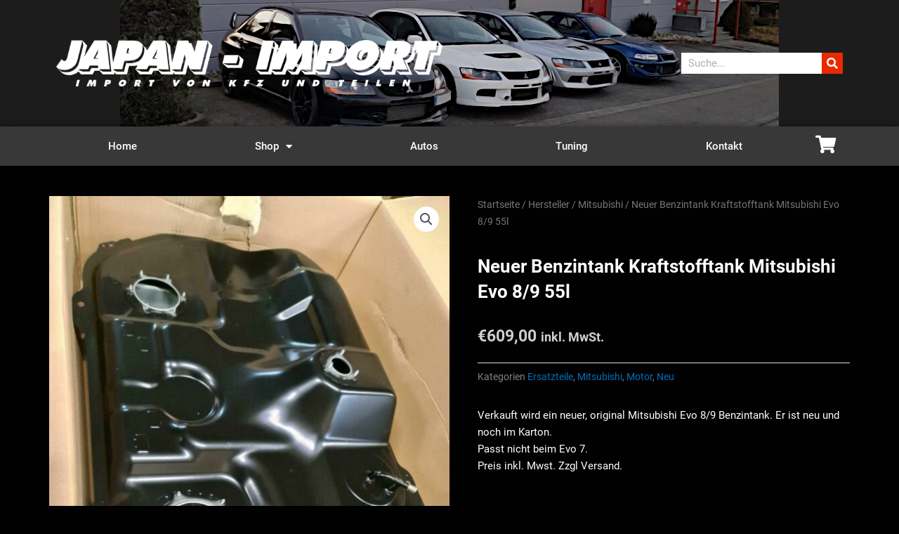

--- FILE ---
content_type: text/css
request_url: https://www.japan-import.eu/wp-content/plugins/woocommerce-products-filter/ext/smart_designer/css/elements/color.css?ver=1.3.7.3
body_size: 893
content:
:root {
    --woof-sd-ie-clr_width: 60px;
    --woof-sd-ie-clr_height: 60px;

    --woof-sd-ie-clr_show_tooltip: none;
    --woof-sd-ie-clr_show_tooltip_count: block-inline;


    --woof-sd-ie-clr_color: #000000;
    --woof-sd-ie-clr_image: url();
    --woof-sd-ie-clr_hover_scale: 110;
    --woof-sd-ie-clr_selected_scale: 110;

    --woof-sd-ie-clr_border_radius: 50%;
    --woof-sd-ie-clr_border_width: 1px;
    --woof-sd-ie-clr_hover_border_width: 1px;
    --woof-sd-ie-clr_selected_border_width: 1px;
    --woof-sd-ie-clr_border_color: #79b8ff;
    --woof-sd-ie-clr_hover_border_color: #79b8ff;
    --woof-sd-ie-clr_selected_border_color: #79b8ff;
    --woof-sd-ie-clr_border_style: solid;
    --woof-sd-ie-clr_hover_border_style: dashed;
    --woof-sd-ie-clr_selected_border_style: dashed;

    --woof-sd-ie-clr_margin_right: 9px;
    --woof-sd-ie-clr_margin_bottom: 11px;

    --woof-sd-ie-clr_transition: 300s;


    --woof-sd-ie-clr_counter_show: inline-flex;
    --woof-sd-ie-clr_counter_width: 14px;
    --woof-sd-ie-clr_counter_height: 14px;
    --woof-sd-ie-clr_counter_side_padding: 0;

    --woof-sd-ie-clr_counter_top: 4px;
    --woof-sd-ie-clr_counter_right: 0;

    --woof-sd-ie-clr_counter_font_size: 9px;
    --woof-sd-ie-clr_counter_font_family: consolas;
    --woof-sd-ie-clr_counter_font_weight: 500;
    --woof-sd-ie-clr_counter_color: #477bff;

    --woof-sd-ie-clr_counter_bg_color: #ffffff;
    --woof-sd-ie-clr_counter_bg_image: url();

    --woof-sd-ie-clr_counter_border_width: 1px;
    --woof-sd-ie-clr_counter_border_radius: 50%;
    --woof-sd-ie-clr_counter_border_color: #477bff;
    --woof-sd-ie-clr_counter_border_style: solid;
}

.woof-sd-ie.woof-sd-ie-color{
    position: relative;
    display: inline-flex;

    margin-right: var(--woof-sd-ie-clr_margin_right) !important;
    margin-bottom: var(--woof-sd-ie-clr_margin_bottom) !important;
    
    box-sizing: border-box;
}

.woof-sd-ie.woof-sd-ie-color > input{
    display: none;
}

.woof-sd-ie.woof-sd-ie-color > label{
    position: relative;
    display: flex !important;
    flex-direction: row !important;
    line-height: 0 !important;
    box-sizing: border-box !important;
    user-select: none !important;

    width: auto;
    min-width: var(--woof-sd-ie-clr_width) !important;
    height: var(--woof-sd-ie-clr_height) !important;

    margin: 0 0 0 0 !important;

    transition: all calc(var(--woof-sd-ie-clr_transition)/1000);

    
    border-color: var(--woof-sd-ie-clr_border_color) !important;
    border-style: var(--woof-sd-ie-clr_border_style) !important;
    border-width: var(--woof-sd-ie-clr_border_width) !important;
    border-radius: var(--woof-sd-ie-clr_border_radius);
    background-color: var(--woof-sd-ie-clr_color);
    background-image: var(--woof-sd-ie-clr_image);
    background-size: cover;

    width: 100%;
    max-width: var(--woof-sd-ie-clr_width) !important;
    min-width: fit-content;
}

.woof-sd-ie.woof-sd-ie-color:hover > label{
    border-color: var(--woof-sd-ie-clr_hover_border_color) !important;
    border-style: var(--woof-sd-ie-clr_hover_border_style) !important;
    border-width: var(--woof-sd-ie-clr_hover_border_width) !important;
    scale: calc(var(--woof-sd-ie-clr_hover_scale)/100);
}

.woof-sd-ie.woof-sd-ie-color:has(input:checked) > label{
    border-color: var(--woof-sd-ie-clr_selected_border_color) !important;
    border-style: var(--woof-sd-ie-clr_selected_border_style) !important;
    border-width: var(--woof-sd-ie-clr_selected_border_width) !important;
    scale: calc(var(--woof-sd-ie-clr_selected_scale)/100) !important;
}

.woof-sd-ie.woof-sd-ie-color > label:hover > span{
    zoom : 1;
    letter-spacing: normal;
    word-spacing: normal;

    border-color:  var(--woof-sd-ie-clr_hover_color) !important;

    transition: all calc(var(--woof-sd-ie-clr_transition)/1000);
}

.woof-sd-ie.woof-sd-ie-color .woof-sd-ie-count{
    user-select: none;
    display: var(--woof-sd-ie-clr_counter_show);
    flex-direction: row;
    justify-content: center;
    align-items: center;

    position: absolute;
    right: var(--woof-sd-ie-clr_counter_right);
    top: var(--woof-sd-ie-clr_counter_top);

    border: var(--woof-sd-ie-clr_counter_border_width) var(--woof-sd-ie-clr_counter_border_style) var(--woof-sd-ie-clr_counter_border_color);
    border-radius: var(--woof-sd-ie-clr_counter_border_radius);

    min-width: var(--woof-sd-ie-clr_counter_width);
    min-height: var(--woof-sd-ie-clr_counter_height);

    padding-left: var(--woof-sd-ie-clr_counter_side_padding);
    padding-right: var(--woof-sd-ie-clr_counter_side_padding);

    font-size: var(--woof-sd-ie-clr_counter_font_size);
    font-weight: var(--woof-sd-ie-clr_counter_font_weight);
    font-family: var(--woof-sd-ie-clr_counter_font_family);
    color: var(--woof-sd-ie-clr_counter_color);
    line-height: 0;

    background-color: var(--woof-sd-ie-clr_counter_bg_color);
    background-image: var(--woof-sd-ie-clr_counter_bg_image);
    background-size: cover;
    box-sizing: content-box;
    z-index: 99;
}

.woof-sd-ie.woof-sd-ie-color .woof-sd-ie-count:empty{
    display: none;
}

.woof-sd-ie.woof-sd-ie-color:hover > label{
    cursor: pointer;
}

.woof-sd-ie.woof-sd-ie-color > label > span{
    position: relative;
    box-sizing: border-box;
    display: flex;
    flex: 0 0 100%;
    justify-content: center;
    flex-direction: column;

    width: 100%;
    height: 100%;
}

.woof-sd-ie.woof-sd-ie-color > label > span{
    border-radius: var(--woof-sd-ie-clr_border_radius);
}

.woof-sd-ie.woof-sd-ie-color .woof-sd-tooltiptext{
    display: var(--woof-sd-ie-clr_show_tooltip);
}

.woof-sd-ie.woof-sd-ie-color .woof-sd-tooltiptext b {
    display: var(--woof-sd-ie-clr_show_tooltip_count);
}




--- FILE ---
content_type: text/css
request_url: https://www.japan-import.eu/wp-content/uploads/elementor/css/post-7.css?ver=1764996606
body_size: 709
content:
.elementor-kit-7{--e-global-color-primary:#FFFFFF;--e-global-color-secondary:#54595F;--e-global-color-text:#7A7A7A;--e-global-color-accent:#FF0000;--e-global-color-5aeab4a:#FF0000;--e-global-color-cc42eb2:#FFFFFF;--e-global-color-e42a28c:#383838;--e-global-color-521638e:#F7F7F7;--e-global-color-3ddce09:#E82A00;--e-global-color-fe3f64f:#540000;--e-global-color-6f277eb:#000000;--e-global-typography-primary-font-family:"Roboto";--e-global-typography-primary-font-weight:600;--e-global-typography-secondary-font-family:"Roboto";--e-global-typography-secondary-font-weight:400;--e-global-typography-text-font-family:"Roboto";--e-global-typography-text-font-weight:400;--e-global-typography-accent-font-family:"Roboto";--e-global-typography-accent-font-weight:500;background-color:#020101;}.elementor-kit-7 e-page-transition{background-color:#FFBC7D;}.elementor-kit-7 h2{color:var( --e-global-color-primary );}.elementor-kit-7 h3{color:var( --e-global-color-primary );}.elementor-kit-7 h4{color:var( --e-global-color-primary );}.elementor-kit-7 button,.elementor-kit-7 input[type="button"],.elementor-kit-7 input[type="submit"],.elementor-kit-7 .elementor-button{border-style:solid;border-width:1px 1px 1px 1px;border-color:var( --e-global-color-accent );}.elementor-kit-7 button:hover,.elementor-kit-7 button:focus,.elementor-kit-7 input[type="button"]:hover,.elementor-kit-7 input[type="button"]:focus,.elementor-kit-7 input[type="submit"]:hover,.elementor-kit-7 input[type="submit"]:focus,.elementor-kit-7 .elementor-button:hover,.elementor-kit-7 .elementor-button:focus{border-style:solid;border-width:1px 1px 1px 1px;border-color:var( --e-global-color-accent );}.elementor-section.elementor-section-boxed > .elementor-container{max-width:1140px;}.e-con{--container-max-width:1140px;}.elementor-widget:not(:last-child){margin-block-end:20px;}.elementor-element{--widgets-spacing:20px 20px;--widgets-spacing-row:20px;--widgets-spacing-column:20px;}{}h1.entry-title{display:var(--page-title-display);}@media(max-width:1024px){.elementor-section.elementor-section-boxed > .elementor-container{max-width:1024px;}.e-con{--container-max-width:1024px;}}@media(max-width:767px){.elementor-section.elementor-section-boxed > .elementor-container{max-width:767px;}.e-con{--container-max-width:767px;}}/* Start Custom Fonts CSS */@font-face {
	font-family: 'Roboto';
	font-style: normal;
	font-weight: normal;
	font-display: auto;
	src: url('https://www.japan-import.eu/wp-content/uploads/2021/08/roboto-v27-latin-regular.eot');
	src: url('https://www.japan-import.eu/wp-content/uploads/2021/08/roboto-v27-latin-regular.eot?#iefix') format('embedded-opentype'),
		url('https://www.japan-import.eu/wp-content/uploads/2021/08/roboto-v27-latin-regular.woff2') format('woff2'),
		url('https://www.japan-import.eu/wp-content/uploads/2021/08/roboto-v27-latin-regular.woff') format('woff'),
		url('https://www.japan-import.eu/wp-content/uploads/2021/08/roboto-v27-latin-regular.ttf') format('truetype'),
		url('https://www.japan-import.eu/wp-content/uploads/2021/08/roboto-v27-latin-regular.svg#Roboto') format('svg');
}
@font-face {
	font-family: 'Roboto';
	font-style: normal;
	font-weight: 300;
	font-display: auto;
	src: url('https://www.japan-import.eu/wp-content/uploads/2021/08/roboto-v27-latin-300.eot');
	src: url('https://www.japan-import.eu/wp-content/uploads/2021/08/roboto-v27-latin-300.eot?#iefix') format('embedded-opentype'),
		url('https://www.japan-import.eu/wp-content/uploads/2021/08/roboto-v27-latin-300.woff2') format('woff2'),
		url('https://www.japan-import.eu/wp-content/uploads/2021/08/roboto-v27-latin-300.woff') format('woff'),
		url('https://www.japan-import.eu/wp-content/uploads/2021/08/roboto-v27-latin-300.ttf') format('truetype'),
		url('https://www.japan-import.eu/wp-content/uploads/2021/08/roboto-v27-latin-300.svg#Roboto') format('svg');
}
@font-face {
	font-family: 'Roboto';
	font-style: normal;
	font-weight: 500;
	font-display: auto;
	src: url('https://www.japan-import.eu/wp-content/uploads/2021/08/roboto-v27-latin-500.eot');
	src: url('https://www.japan-import.eu/wp-content/uploads/2021/08/roboto-v27-latin-500.eot?#iefix') format('embedded-opentype'),
		url('https://www.japan-import.eu/wp-content/uploads/2021/08/roboto-v27-latin-500.woff2') format('woff2'),
		url('https://www.japan-import.eu/wp-content/uploads/2021/08/roboto-v27-latin-500.woff') format('woff'),
		url('https://www.japan-import.eu/wp-content/uploads/2021/08/roboto-v27-latin-500.ttf') format('truetype'),
		url('https://www.japan-import.eu/wp-content/uploads/2021/08/roboto-v27-latin-500.svg#Roboto') format('svg');
}
@font-face {
	font-family: 'Roboto';
	font-style: normal;
	font-weight: 700;
	font-display: auto;
	src: url('https://www.japan-import.eu/wp-content/uploads/2021/08/roboto-v27-latin-700.eot');
	src: url('https://www.japan-import.eu/wp-content/uploads/2021/08/roboto-v27-latin-700.eot?#iefix') format('embedded-opentype'),
		url('https://www.japan-import.eu/wp-content/uploads/2021/08/roboto-v27-latin-700.woff2') format('woff2'),
		url('https://www.japan-import.eu/wp-content/uploads/2021/08/roboto-v27-latin-700.woff') format('woff'),
		url('https://www.japan-import.eu/wp-content/uploads/2021/08/roboto-v27-latin-700.ttf') format('truetype'),
		url('https://www.japan-import.eu/wp-content/uploads/2021/08/roboto-v27-latin-700.svg#Roboto') format('svg');
}
/* End Custom Fonts CSS */

--- FILE ---
content_type: text/css
request_url: https://www.japan-import.eu/wp-content/uploads/elementor/css/post-44.css?ver=1764996606
body_size: 1631
content:
.elementor-44 .elementor-element.elementor-element-3bb7134 > .elementor-container > .elementor-column > .elementor-widget-wrap{align-content:center;align-items:center;}.elementor-44 .elementor-element.elementor-element-3bb7134:not(.elementor-motion-effects-element-type-background), .elementor-44 .elementor-element.elementor-element-3bb7134 > .elementor-motion-effects-container > .elementor-motion-effects-layer{background-color:#1c1c1c;background-image:url("https://www.japan-import.eu/wp-content/uploads/2021/02/Evos_Title_edited.jpg");background-position:center center;background-repeat:no-repeat;}.elementor-44 .elementor-element.elementor-element-3bb7134 > .elementor-container{min-height:180px;}.elementor-44 .elementor-element.elementor-element-3bb7134{transition:background 0.3s, border 0.3s, border-radius 0.3s, box-shadow 0.3s;}.elementor-44 .elementor-element.elementor-element-3bb7134 > .elementor-background-overlay{transition:background 0.3s, border-radius 0.3s, opacity 0.3s;}.elementor-44 .elementor-element.elementor-element-3ad0d65c.elementor-column > .elementor-widget-wrap{justify-content:center;}.elementor-widget-theme-site-logo .widget-image-caption{color:var( --e-global-color-text );font-family:var( --e-global-typography-text-font-family ), Sans-serif;font-weight:var( --e-global-typography-text-font-weight );}.elementor-44 .elementor-element.elementor-element-12e6809 img{width:100%;}.elementor-44 .elementor-element.elementor-element-3bf3bd91.elementor-column > .elementor-widget-wrap{justify-content:flex-end;}.elementor-widget-search-form input[type="search"].elementor-search-form__input{font-family:var( --e-global-typography-text-font-family ), Sans-serif;font-weight:var( --e-global-typography-text-font-weight );}.elementor-widget-search-form .elementor-search-form__input,
					.elementor-widget-search-form .elementor-search-form__icon,
					.elementor-widget-search-form .elementor-lightbox .dialog-lightbox-close-button,
					.elementor-widget-search-form .elementor-lightbox .dialog-lightbox-close-button:hover,
					.elementor-widget-search-form.elementor-search-form--skin-full_screen input[type="search"].elementor-search-form__input{color:var( --e-global-color-text );fill:var( --e-global-color-text );}.elementor-widget-search-form .elementor-search-form__submit{font-family:var( --e-global-typography-text-font-family ), Sans-serif;font-weight:var( --e-global-typography-text-font-weight );background-color:var( --e-global-color-secondary );}.elementor-44 .elementor-element.elementor-element-1d8ac802{width:auto;max-width:auto;}.elementor-44 .elementor-element.elementor-element-1d8ac802 .elementor-search-form__container{min-height:30px;}.elementor-44 .elementor-element.elementor-element-1d8ac802 .elementor-search-form__submit{min-width:30px;background-color:#e82a00;}body:not(.rtl) .elementor-44 .elementor-element.elementor-element-1d8ac802 .elementor-search-form__icon{padding-left:calc(30px / 3);}body.rtl .elementor-44 .elementor-element.elementor-element-1d8ac802 .elementor-search-form__icon{padding-right:calc(30px / 3);}.elementor-44 .elementor-element.elementor-element-1d8ac802 .elementor-search-form__input, .elementor-44 .elementor-element.elementor-element-1d8ac802.elementor-search-form--button-type-text .elementor-search-form__submit{padding-left:calc(30px / 3);padding-right:calc(30px / 3);}.elementor-44 .elementor-element.elementor-element-1d8ac802:not(.elementor-search-form--skin-full_screen) .elementor-search-form__container{background-color:#FFFFFF;border-radius:0px;}.elementor-44 .elementor-element.elementor-element-1d8ac802.elementor-search-form--skin-full_screen input[type="search"].elementor-search-form__input{background-color:#FFFFFF;border-radius:0px;}.elementor-44 .elementor-element.elementor-element-1d8ac802:not(.elementor-search-form--skin-full_screen) .elementor-search-form--focus .elementor-search-form__input,
					.elementor-44 .elementor-element.elementor-element-1d8ac802 .elementor-search-form--focus .elementor-search-form__icon,
					.elementor-44 .elementor-element.elementor-element-1d8ac802 .elementor-lightbox .dialog-lightbox-close-button:hover,
					.elementor-44 .elementor-element.elementor-element-1d8ac802.elementor-search-form--skin-full_screen input[type="search"].elementor-search-form__input:focus{color:#e82a00;fill:#e82a00;}.elementor-44 .elementor-element.elementor-element-1d8ac802:not(.elementor-search-form--skin-full_screen) .elementor-search-form--focus .elementor-search-form__container{background-color:#ffffff;}.elementor-44 .elementor-element.elementor-element-1d8ac802.elementor-search-form--skin-full_screen input[type="search"].elementor-search-form__input:focus{background-color:#ffffff;}.elementor-44 .elementor-element.elementor-element-61f00b15:not(.elementor-motion-effects-element-type-background), .elementor-44 .elementor-element.elementor-element-61f00b15 > .elementor-motion-effects-container > .elementor-motion-effects-layer{background-color:var( --e-global-color-e42a28c );}.elementor-44 .elementor-element.elementor-element-61f00b15{border-style:solid;border-width:0px 0px 3px 0px;border-color:var( --e-global-color-6f277eb );box-shadow:0px 0px 10px 0px rgba(0,0,0,0.5);transition:background 0.3s, border 0.3s, border-radius 0.3s, box-shadow 0.3s;padding:0px 60px 0px 60px;}.elementor-44 .elementor-element.elementor-element-61f00b15, .elementor-44 .elementor-element.elementor-element-61f00b15 > .elementor-background-overlay{border-radius:0px 0px 0px 0px;}.elementor-44 .elementor-element.elementor-element-61f00b15 > .elementor-background-overlay{transition:background 0.3s, border-radius 0.3s, opacity 0.3s;}.elementor-widget-nav-menu .elementor-nav-menu .elementor-item{font-family:var( --e-global-typography-primary-font-family ), Sans-serif;font-weight:var( --e-global-typography-primary-font-weight );}.elementor-widget-nav-menu .elementor-nav-menu--main .elementor-item{color:var( --e-global-color-text );fill:var( --e-global-color-text );}.elementor-widget-nav-menu .elementor-nav-menu--main .elementor-item:hover,
					.elementor-widget-nav-menu .elementor-nav-menu--main .elementor-item.elementor-item-active,
					.elementor-widget-nav-menu .elementor-nav-menu--main .elementor-item.highlighted,
					.elementor-widget-nav-menu .elementor-nav-menu--main .elementor-item:focus{color:var( --e-global-color-accent );fill:var( --e-global-color-accent );}.elementor-widget-nav-menu .elementor-nav-menu--main:not(.e--pointer-framed) .elementor-item:before,
					.elementor-widget-nav-menu .elementor-nav-menu--main:not(.e--pointer-framed) .elementor-item:after{background-color:var( --e-global-color-accent );}.elementor-widget-nav-menu .e--pointer-framed .elementor-item:before,
					.elementor-widget-nav-menu .e--pointer-framed .elementor-item:after{border-color:var( --e-global-color-accent );}.elementor-widget-nav-menu{--e-nav-menu-divider-color:var( --e-global-color-text );}.elementor-widget-nav-menu .elementor-nav-menu--dropdown .elementor-item, .elementor-widget-nav-menu .elementor-nav-menu--dropdown  .elementor-sub-item{font-family:var( --e-global-typography-accent-font-family ), Sans-serif;font-weight:var( --e-global-typography-accent-font-weight );}.elementor-44 .elementor-element.elementor-element-78c68e32 .elementor-menu-toggle{margin:0 auto;border-width:0px;border-radius:0px;}.elementor-44 .elementor-element.elementor-element-78c68e32 .elementor-nav-menu .elementor-item{font-size:15px;font-weight:500;}.elementor-44 .elementor-element.elementor-element-78c68e32 .elementor-nav-menu--main .elementor-item{color:var( --e-global-color-cc42eb2 );fill:var( --e-global-color-cc42eb2 );padding-top:18px;padding-bottom:18px;}.elementor-44 .elementor-element.elementor-element-78c68e32 .elementor-nav-menu--main .elementor-item:hover,
					.elementor-44 .elementor-element.elementor-element-78c68e32 .elementor-nav-menu--main .elementor-item.elementor-item-active,
					.elementor-44 .elementor-element.elementor-element-78c68e32 .elementor-nav-menu--main .elementor-item.highlighted,
					.elementor-44 .elementor-element.elementor-element-78c68e32 .elementor-nav-menu--main .elementor-item:focus{color:#fff;}.elementor-44 .elementor-element.elementor-element-78c68e32 .elementor-nav-menu--main:not(.e--pointer-framed) .elementor-item:before,
					.elementor-44 .elementor-element.elementor-element-78c68e32 .elementor-nav-menu--main:not(.e--pointer-framed) .elementor-item:after{background-color:var( --e-global-color-5aeab4a );}.elementor-44 .elementor-element.elementor-element-78c68e32 .e--pointer-framed .elementor-item:before,
					.elementor-44 .elementor-element.elementor-element-78c68e32 .e--pointer-framed .elementor-item:after{border-color:var( --e-global-color-5aeab4a );}.elementor-44 .elementor-element.elementor-element-78c68e32 .elementor-nav-menu--main .elementor-item.elementor-item-active{color:#FFFFFF;}.elementor-44 .elementor-element.elementor-element-78c68e32 .elementor-nav-menu--dropdown a, .elementor-44 .elementor-element.elementor-element-78c68e32 .elementor-menu-toggle{color:#000000;fill:#000000;}.elementor-44 .elementor-element.elementor-element-78c68e32 .elementor-nav-menu--dropdown{background-color:#f2f2f2;}.elementor-44 .elementor-element.elementor-element-78c68e32 .elementor-nav-menu--dropdown a:hover,
					.elementor-44 .elementor-element.elementor-element-78c68e32 .elementor-nav-menu--dropdown a:focus,
					.elementor-44 .elementor-element.elementor-element-78c68e32 .elementor-nav-menu--dropdown a.elementor-item-active,
					.elementor-44 .elementor-element.elementor-element-78c68e32 .elementor-nav-menu--dropdown a.highlighted,
					.elementor-44 .elementor-element.elementor-element-78c68e32 .elementor-menu-toggle:hover,
					.elementor-44 .elementor-element.elementor-element-78c68e32 .elementor-menu-toggle:focus{color:#FFFFFF;}.elementor-44 .elementor-element.elementor-element-78c68e32 .elementor-nav-menu--dropdown a:hover,
					.elementor-44 .elementor-element.elementor-element-78c68e32 .elementor-nav-menu--dropdown a:focus,
					.elementor-44 .elementor-element.elementor-element-78c68e32 .elementor-nav-menu--dropdown a.elementor-item-active,
					.elementor-44 .elementor-element.elementor-element-78c68e32 .elementor-nav-menu--dropdown a.highlighted{background-color:#FF0000;}.elementor-44 .elementor-element.elementor-element-78c68e32 .elementor-nav-menu--dropdown .elementor-item, .elementor-44 .elementor-element.elementor-element-78c68e32 .elementor-nav-menu--dropdown  .elementor-sub-item{font-size:15px;}.elementor-44 .elementor-element.elementor-element-78c68e32 div.elementor-menu-toggle{color:#ffffff;}.elementor-44 .elementor-element.elementor-element-78c68e32 div.elementor-menu-toggle svg{fill:#ffffff;}.elementor-44 .elementor-element.elementor-element-78c68e32 div.elementor-menu-toggle:hover, .elementor-44 .elementor-element.elementor-element-78c68e32 div.elementor-menu-toggle:focus{color:#e82a00;}.elementor-44 .elementor-element.elementor-element-78c68e32 div.elementor-menu-toggle:hover svg, .elementor-44 .elementor-element.elementor-element-78c68e32 div.elementor-menu-toggle:focus svg{fill:#e82a00;}.elementor-44 .elementor-element.elementor-element-78c68e32{--nav-menu-icon-size:30px;}.elementor-bc-flex-widget .elementor-44 .elementor-element.elementor-element-b4050c1.elementor-column .elementor-widget-wrap{align-items:center;}.elementor-44 .elementor-element.elementor-element-b4050c1.elementor-column.elementor-element[data-element_type="column"] > .elementor-widget-wrap.elementor-element-populated{align-content:center;align-items:center;}.elementor-44 .elementor-element.elementor-element-b4050c1.elementor-column > .elementor-widget-wrap{justify-content:center;}.elementor-widget-icon.elementor-view-stacked .elementor-icon{background-color:var( --e-global-color-primary );}.elementor-widget-icon.elementor-view-framed .elementor-icon, .elementor-widget-icon.elementor-view-default .elementor-icon{color:var( --e-global-color-primary );border-color:var( --e-global-color-primary );}.elementor-widget-icon.elementor-view-framed .elementor-icon, .elementor-widget-icon.elementor-view-default .elementor-icon svg{fill:var( --e-global-color-primary );}.elementor-44 .elementor-element.elementor-element-21336ff > .elementor-widget-container{padding:5px 0px 5px 0px;}.elementor-44 .elementor-element.elementor-element-21336ff .elementor-icon-wrapper{text-align:center;}.elementor-44 .elementor-element.elementor-element-21336ff.elementor-view-stacked .elementor-icon:hover{background-color:var( --e-global-color-5aeab4a );}.elementor-44 .elementor-element.elementor-element-21336ff.elementor-view-framed .elementor-icon:hover, .elementor-44 .elementor-element.elementor-element-21336ff.elementor-view-default .elementor-icon:hover{color:var( --e-global-color-5aeab4a );border-color:var( --e-global-color-5aeab4a );}.elementor-44 .elementor-element.elementor-element-21336ff.elementor-view-framed .elementor-icon:hover, .elementor-44 .elementor-element.elementor-element-21336ff.elementor-view-default .elementor-icon:hover svg{fill:var( --e-global-color-5aeab4a );}.elementor-44 .elementor-element.elementor-element-21336ff .elementor-icon{font-size:26px;}.elementor-44 .elementor-element.elementor-element-21336ff .elementor-icon svg{height:26px;}.elementor-theme-builder-content-area{height:400px;}.elementor-location-header:before, .elementor-location-footer:before{content:"";display:table;clear:both;}@media(min-width:768px){.elementor-44 .elementor-element.elementor-element-5738a416{width:93.956%;}.elementor-44 .elementor-element.elementor-element-b4050c1{width:6%;}}@media(max-width:1024px){.elementor-44 .elementor-element.elementor-element-3bb7134 > .elementor-container{min-height:120px;}.elementor-44 .elementor-element.elementor-element-3bb7134{padding:20px 20px 20px 20px;}.elementor-44 .elementor-element.elementor-element-3bf3bd91 > .elementor-element-populated{padding:0px 0px 0px 70px;}.elementor-44 .elementor-element.elementor-element-61f00b15{padding:10px 20px 10px 20px;}}@media(max-width:767px){.elementor-44 .elementor-element.elementor-element-3bb7134 > .elementor-container{min-height:50px;}.elementor-44 .elementor-element.elementor-element-3bb7134:not(.elementor-motion-effects-element-type-background), .elementor-44 .elementor-element.elementor-element-3bb7134 > .elementor-motion-effects-container > .elementor-motion-effects-layer{background-size:cover;}.elementor-44 .elementor-element.elementor-element-3bb7134{padding:15px 20px 15px 20px;}.elementor-44 .elementor-element.elementor-element-3ad0d65c{width:100%;}.elementor-44 .elementor-element.elementor-element-3bf3bd91{width:100%;}.elementor-44 .elementor-element.elementor-element-3bf3bd91.elementor-column > .elementor-widget-wrap{justify-content:flex-end;}.elementor-44 .elementor-element.elementor-element-3bf3bd91 > .elementor-element-populated, .elementor-44 .elementor-element.elementor-element-3bf3bd91 > .elementor-element-populated > .elementor-background-overlay, .elementor-44 .elementor-element.elementor-element-3bf3bd91 > .elementor-background-slideshow{border-radius:0px 0px 0px 0px;}.elementor-44 .elementor-element.elementor-element-3bf3bd91 > .elementor-element-populated{padding:10px 0px 0px 0px;}.elementor-44 .elementor-element.elementor-element-1d8ac802{width:auto;max-width:auto;}.elementor-44 .elementor-element.elementor-element-61f00b15{padding:10px 20px 10px 20px;}.elementor-44 .elementor-element.elementor-element-5738a416{width:100%;}}@media(max-width:1024px) and (min-width:768px){.elementor-44 .elementor-element.elementor-element-3ad0d65c{width:50%;}.elementor-44 .elementor-element.elementor-element-3bf3bd91{width:50%;}}

--- FILE ---
content_type: text/css
request_url: https://www.japan-import.eu/wp-content/uploads/elementor/css/post-78.css?ver=1764996606
body_size: 997
content:
.elementor-78 .elementor-element.elementor-element-5b796d2a:not(.elementor-motion-effects-element-type-background), .elementor-78 .elementor-element.elementor-element-5b796d2a > .elementor-motion-effects-container > .elementor-motion-effects-layer{background-color:#000000;}.elementor-78 .elementor-element.elementor-element-5b796d2a{border-style:solid;border-width:5px 0px 0px 0px;border-color:#e82a00;transition:background 0.3s, border 0.3s, border-radius 0.3s, box-shadow 0.3s;padding:50px 0px 20px 0px;}.elementor-78 .elementor-element.elementor-element-5b796d2a > .elementor-background-overlay{transition:background 0.3s, border-radius 0.3s, opacity 0.3s;}.elementor-widget-heading .elementor-heading-title{font-family:var( --e-global-typography-primary-font-family ), Sans-serif;font-weight:var( --e-global-typography-primary-font-weight );color:var( --e-global-color-primary );}.elementor-78 .elementor-element.elementor-element-7053030e .elementor-heading-title{font-size:18px;font-weight:500;color:#ffffff;}.elementor-widget-icon-list .elementor-icon-list-item:not(:last-child):after{border-color:var( --e-global-color-text );}.elementor-widget-icon-list .elementor-icon-list-icon i{color:var( --e-global-color-primary );}.elementor-widget-icon-list .elementor-icon-list-icon svg{fill:var( --e-global-color-primary );}.elementor-widget-icon-list .elementor-icon-list-item > .elementor-icon-list-text, .elementor-widget-icon-list .elementor-icon-list-item > a{font-family:var( --e-global-typography-text-font-family ), Sans-serif;font-weight:var( --e-global-typography-text-font-weight );}.elementor-widget-icon-list .elementor-icon-list-text{color:var( --e-global-color-secondary );}.elementor-78 .elementor-element.elementor-element-6d771d28 .elementor-icon-list-items:not(.elementor-inline-items) .elementor-icon-list-item:not(:last-child){padding-block-end:calc(5px/2);}.elementor-78 .elementor-element.elementor-element-6d771d28 .elementor-icon-list-items:not(.elementor-inline-items) .elementor-icon-list-item:not(:first-child){margin-block-start:calc(5px/2);}.elementor-78 .elementor-element.elementor-element-6d771d28 .elementor-icon-list-items.elementor-inline-items .elementor-icon-list-item{margin-inline:calc(5px/2);}.elementor-78 .elementor-element.elementor-element-6d771d28 .elementor-icon-list-items.elementor-inline-items{margin-inline:calc(-5px/2);}.elementor-78 .elementor-element.elementor-element-6d771d28 .elementor-icon-list-items.elementor-inline-items .elementor-icon-list-item:after{inset-inline-end:calc(-5px/2);}.elementor-78 .elementor-element.elementor-element-6d771d28 .elementor-icon-list-icon i{transition:color 0.3s;}.elementor-78 .elementor-element.elementor-element-6d771d28 .elementor-icon-list-icon svg{transition:fill 0.3s;}.elementor-78 .elementor-element.elementor-element-6d771d28{--e-icon-list-icon-size:0px;--icon-vertical-offset:0px;}.elementor-78 .elementor-element.elementor-element-6d771d28 .elementor-icon-list-icon{padding-inline-end:0px;}.elementor-78 .elementor-element.elementor-element-6d771d28 .elementor-icon-list-item > .elementor-icon-list-text, .elementor-78 .elementor-element.elementor-element-6d771d28 .elementor-icon-list-item > a{font-size:14px;font-weight:300;}.elementor-78 .elementor-element.elementor-element-6d771d28 .elementor-icon-list-text{color:rgba(255,255,255,0.79);transition:color 0.3s;}.elementor-78 .elementor-element.elementor-element-5f1a9a3a .elementor-heading-title{font-size:18px;font-weight:500;color:#ffffff;}.elementor-78 .elementor-element.elementor-element-5ab666ce .elementor-icon-list-items:not(.elementor-inline-items) .elementor-icon-list-item:not(:last-child){padding-block-end:calc(5px/2);}.elementor-78 .elementor-element.elementor-element-5ab666ce .elementor-icon-list-items:not(.elementor-inline-items) .elementor-icon-list-item:not(:first-child){margin-block-start:calc(5px/2);}.elementor-78 .elementor-element.elementor-element-5ab666ce .elementor-icon-list-items.elementor-inline-items .elementor-icon-list-item{margin-inline:calc(5px/2);}.elementor-78 .elementor-element.elementor-element-5ab666ce .elementor-icon-list-items.elementor-inline-items{margin-inline:calc(-5px/2);}.elementor-78 .elementor-element.elementor-element-5ab666ce .elementor-icon-list-items.elementor-inline-items .elementor-icon-list-item:after{inset-inline-end:calc(-5px/2);}.elementor-78 .elementor-element.elementor-element-5ab666ce .elementor-icon-list-icon i{color:#ffffff;transition:color 0.3s;}.elementor-78 .elementor-element.elementor-element-5ab666ce .elementor-icon-list-icon svg{fill:#ffffff;transition:fill 0.3s;}.elementor-78 .elementor-element.elementor-element-5ab666ce .elementor-icon-list-icon{padding-inline-end:15px;}.elementor-78 .elementor-element.elementor-element-5ab666ce{--icon-vertical-offset:0px;}.elementor-78 .elementor-element.elementor-element-5ab666ce .elementor-icon-list-item > .elementor-icon-list-text, .elementor-78 .elementor-element.elementor-element-5ab666ce .elementor-icon-list-item > a{font-size:14px;font-weight:300;}.elementor-78 .elementor-element.elementor-element-5ab666ce .elementor-icon-list-text{color:rgba(255,255,255,0.79);transition:color 0.3s;}.elementor-78 .elementor-element.elementor-element-4ff0a3cd > .elementor-container > .elementor-column > .elementor-widget-wrap{align-content:center;align-items:center;}.elementor-78 .elementor-element.elementor-element-4ff0a3cd{border-style:solid;border-width:1px 0px 0px 0px;border-color:rgba(255,255,255,0.25);margin-top:80px;margin-bottom:0px;padding:20px 0px 0px 0px;}.elementor-widget-theme-site-logo .widget-image-caption{color:var( --e-global-color-text );font-family:var( --e-global-typography-text-font-family ), Sans-serif;font-weight:var( --e-global-typography-text-font-weight );}.elementor-78 .elementor-element.elementor-element-2a1ed443 img{width:120px;}.elementor-78 .elementor-element.elementor-element-6373f5b9{text-align:right;}.elementor-78 .elementor-element.elementor-element-6373f5b9 .elementor-heading-title{font-size:13px;font-weight:300;color:rgba(255,255,255,0.39);}.elementor-theme-builder-content-area{height:400px;}.elementor-location-header:before, .elementor-location-footer:before{content:"";display:table;clear:both;}@media(max-width:1024px) and (min-width:768px){.elementor-78 .elementor-element.elementor-element-404d3a26{width:30%;}.elementor-78 .elementor-element.elementor-element-6db3e56c{width:70%;}}@media(max-width:1024px){.elementor-78 .elementor-element.elementor-element-5b796d2a{padding:30px 10px 30px 10px;}.elementor-78 .elementor-element.elementor-element-6d771d28 .elementor-icon-list-item > .elementor-icon-list-text, .elementor-78 .elementor-element.elementor-element-6d771d28 .elementor-icon-list-item > a{font-size:13px;}.elementor-78 .elementor-element.elementor-element-5ab666ce .elementor-icon-list-item > .elementor-icon-list-text, .elementor-78 .elementor-element.elementor-element-5ab666ce .elementor-icon-list-item > a{font-size:13px;}.elementor-78 .elementor-element.elementor-element-6373f5b9 .elementor-heading-title{font-size:14px;}}@media(max-width:767px){.elementor-78 .elementor-element.elementor-element-5b796d2a{padding:20px 20px 20px 20px;}.elementor-78 .elementor-element.elementor-element-1d0fa91b > .elementor-element-populated{padding:0px 0px 0px 0px;}.elementor-78 .elementor-element.elementor-element-6cb59210{width:50%;}.elementor-78 .elementor-element.elementor-element-6cb59210 > .elementor-element-populated{margin:20px 0px 0px 0px;--e-column-margin-right:0px;--e-column-margin-left:0px;}.elementor-78 .elementor-element.elementor-element-4e3f0f8a{width:50%;}.elementor-78 .elementor-element.elementor-element-4e3f0f8a > .elementor-element-populated{margin:20px 0px 0px 0px;--e-column-margin-right:0px;--e-column-margin-left:0px;}.elementor-78 .elementor-element.elementor-element-4ff0a3cd{margin-top:0px;margin-bottom:0px;}.elementor-78 .elementor-element.elementor-element-2a1ed443{text-align:center;}.elementor-78 .elementor-element.elementor-element-2a1ed443 img{width:70px;}.elementor-78 .elementor-element.elementor-element-6373f5b9{text-align:center;}.elementor-78 .elementor-element.elementor-element-6373f5b9 .elementor-heading-title{line-height:18px;}}

--- FILE ---
content_type: text/css
request_url: https://www.japan-import.eu/wp-content/uploads/elementor/css/post-190.css?ver=1764996606
body_size: 750
content:
.elementor-190 .elementor-element.elementor-element-d87a369{padding:40px 0px 60px 0px;}.elementor-190 .elementor-element.elementor-element-911b7fd > .elementor-element-populated{padding:0px 0px 0px 0px;}.woocommerce .elementor-190 .elementor-element.elementor-element-33d063d .flex-viewport:not(:last-child){margin-bottom:0px;}.elementor-190 .elementor-element.elementor-element-8b26b2e > .elementor-element-populated{padding:0px 0px 0px 40px;}.elementor-widget-woocommerce-product-title .elementor-heading-title{font-family:var( --e-global-typography-primary-font-family ), Sans-serif;font-weight:var( --e-global-typography-primary-font-weight );color:var( --e-global-color-primary );}.woocommerce .elementor-widget-woocommerce-product-price .price{color:var( --e-global-color-primary );font-family:var( --e-global-typography-primary-font-family ), Sans-serif;font-weight:var( --e-global-typography-primary-font-weight );}.elementor-widget-woocommerce-product-meta .product_meta .detail-container:not(:last-child):after{border-color:var( --e-global-color-text );}.elementor-190 .elementor-element.elementor-element-163ccbc > .elementor-widget-container{margin:0px 0px 0px 0px;padding:0px 0px 0px 0px;}.elementor-widget-woocommerce-product-content{color:var( --e-global-color-text );font-family:var( --e-global-typography-text-font-family ), Sans-serif;font-weight:var( --e-global-typography-text-font-weight );}.elementor-190 .elementor-element.elementor-element-6fb6a6f{color:var( --e-global-color-primary );font-weight:400;}.elementor-widget-woocommerce-product-add-to-cart .added_to_cart{font-family:var( --e-global-typography-accent-font-family ), Sans-serif;font-weight:var( --e-global-typography-accent-font-weight );}.elementor-190 .elementor-element.elementor-element-7b26fce .cart button, .elementor-190 .elementor-element.elementor-element-7b26fce .cart .button{transition:all 0.2s;}.elementor-190 .elementor-element.elementor-element-7b26fce{--button-spacing:16px;}.elementor-190 .elementor-element.elementor-element-7b26fce .quantity .qty{border-radius:0px 0px 0px 0px;color:var( --e-global-color-text );background-color:var( --e-global-color-521638e );border-color:#02010100;transition:all 0.2s;}.elementor-190 .elementor-element.elementor-element-eb2550a > .elementor-widget-container{margin:-10px 0px -30px 0px;padding:0px 0px 0px 0px;}.elementor-widget-text-editor{font-family:var( --e-global-typography-text-font-family ), Sans-serif;font-weight:var( --e-global-typography-text-font-weight );color:var( --e-global-color-text );}.elementor-widget-text-editor.elementor-drop-cap-view-stacked .elementor-drop-cap{background-color:var( --e-global-color-primary );}.elementor-widget-text-editor.elementor-drop-cap-view-framed .elementor-drop-cap, .elementor-widget-text-editor.elementor-drop-cap-view-default .elementor-drop-cap{color:var( --e-global-color-primary );border-color:var( --e-global-color-primary );}.elementor-190 .elementor-element.elementor-element-fcfe067{color:var( --e-global-color-accent );}.elementor-190 .elementor-element.elementor-element-1a478b2{padding:40px 0px 60px 0px;}.elementor-190 .elementor-element.elementor-element-e2aa92c > .elementor-element-populated{padding:0px 0px 0px 0px;}.elementor-widget-heading .elementor-heading-title{font-family:var( --e-global-typography-primary-font-family ), Sans-serif;font-weight:var( --e-global-typography-primary-font-weight );color:var( --e-global-color-primary );}.elementor-widget-woocommerce-product-related.elementor-wc-products ul.products li.product .woocommerce-loop-product__title{color:var( --e-global-color-primary );}.elementor-widget-woocommerce-product-related.elementor-wc-products ul.products li.product .woocommerce-loop-category__title{color:var( --e-global-color-primary );}.elementor-widget-woocommerce-product-related.elementor-wc-products ul.products li.product .woocommerce-loop-product__title, .elementor-widget-woocommerce-product-related.elementor-wc-products ul.products li.product .woocommerce-loop-category__title{font-family:var( --e-global-typography-primary-font-family ), Sans-serif;font-weight:var( --e-global-typography-primary-font-weight );}.woocommerce .elementor-widget-woocommerce-product-related.elementor-wc-products .products > h2{color:var( --e-global-color-primary );font-family:var( --e-global-typography-primary-font-family ), Sans-serif;font-weight:var( --e-global-typography-primary-font-weight );}.elementor-widget-woocommerce-product-related.elementor-wc-products ul.products li.product .price{color:var( --e-global-color-primary );font-family:var( --e-global-typography-primary-font-family ), Sans-serif;font-weight:var( --e-global-typography-primary-font-weight );}.elementor-widget-woocommerce-product-related.elementor-wc-products ul.products li.product .price ins{color:var( --e-global-color-primary );}.elementor-widget-woocommerce-product-related.elementor-wc-products ul.products li.product .price ins .amount{color:var( --e-global-color-primary );}.elementor-widget-woocommerce-product-related.elementor-wc-products ul.products li.product .price del{color:var( --e-global-color-primary );}.elementor-widget-woocommerce-product-related.elementor-wc-products ul.products li.product .price del .amount{color:var( --e-global-color-primary );}.elementor-widget-woocommerce-product-related.elementor-wc-products ul.products li.product .price del {font-family:var( --e-global-typography-primary-font-family ), Sans-serif;font-weight:var( --e-global-typography-primary-font-weight );}.elementor-widget-woocommerce-product-related.elementor-wc-products ul.products li.product .button{font-family:var( --e-global-typography-accent-font-family ), Sans-serif;font-weight:var( --e-global-typography-accent-font-weight );}.elementor-widget-woocommerce-product-related.elementor-wc-products .added_to_cart{font-family:var( --e-global-typography-accent-font-family ), Sans-serif;font-weight:var( --e-global-typography-accent-font-weight );}.elementor-190 .elementor-element.elementor-element-cc94e0d.elementor-wc-products  ul.products{grid-column-gap:20px;grid-row-gap:40px;}.elementor-190 .elementor-element.elementor-element-cc94e0d.elementor-wc-products ul.products li.product span.onsale{display:block;}@media(max-width:1024px){.elementor-190 .elementor-element.elementor-element-d87a369{padding:40px 20px 40px 20px;}.elementor-190 .elementor-element.elementor-element-911b7fd > .elementor-element-populated{padding:0px 0px 0px 0px;}.elementor-190 .elementor-element.elementor-element-1a478b2{padding:40px 20px 40px 20px;}.elementor-190 .elementor-element.elementor-element-e2aa92c > .elementor-element-populated{padding:0px 0px 0px 0px;}.elementor-190 .elementor-element.elementor-element-cc94e0d.elementor-wc-products  ul.products{grid-column-gap:20px;grid-row-gap:40px;}}@media(max-width:767px){.elementor-190 .elementor-element.elementor-element-d87a369{padding:0px 0px 0px 0px;}.elementor-190 .elementor-element.elementor-element-911b7fd > .elementor-element-populated{padding:0px 0px 0px 0px;}.elementor-190 .elementor-element.elementor-element-33d063d > .elementor-widget-container{padding:25px 20px 0px 20px;}.elementor-190 .elementor-element.elementor-element-8b26b2e > .elementor-element-populated{padding:5px 20px 60px 20px;}.elementor-190 .elementor-element.elementor-element-1a478b2{padding:0px 0px 0px 0px;}.elementor-190 .elementor-element.elementor-element-e2aa92c > .elementor-element-populated{padding:0px 0px 0px 0px;}.elementor-190 .elementor-element.elementor-element-cc94e0d.elementor-wc-products  ul.products{grid-column-gap:20px;grid-row-gap:40px;}}